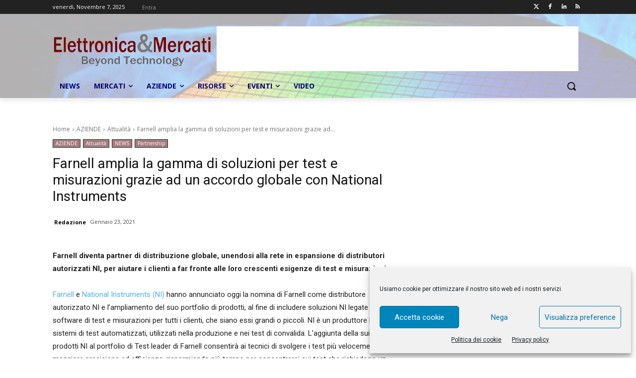

--- FILE ---
content_type: text/html; charset=utf-8
request_url: https://www.google.com/recaptcha/api2/aframe
body_size: 267
content:
<!DOCTYPE HTML><html><head><meta http-equiv="content-type" content="text/html; charset=UTF-8"></head><body><script nonce="em_HO-L5DEs7yMRN-OzseA">/** Anti-fraud and anti-abuse applications only. See google.com/recaptcha */ try{var clients={'sodar':'https://pagead2.googlesyndication.com/pagead/sodar?'};window.addEventListener("message",function(a){try{if(a.source===window.parent){var b=JSON.parse(a.data);var c=clients[b['id']];if(c){var d=document.createElement('img');d.src=c+b['params']+'&rc='+(localStorage.getItem("rc::a")?sessionStorage.getItem("rc::b"):"");window.document.body.appendChild(d);sessionStorage.setItem("rc::e",parseInt(sessionStorage.getItem("rc::e")||0)+1);localStorage.setItem("rc::h",'1762550972047');}}}catch(b){}});window.parent.postMessage("_grecaptcha_ready", "*");}catch(b){}</script></body></html>